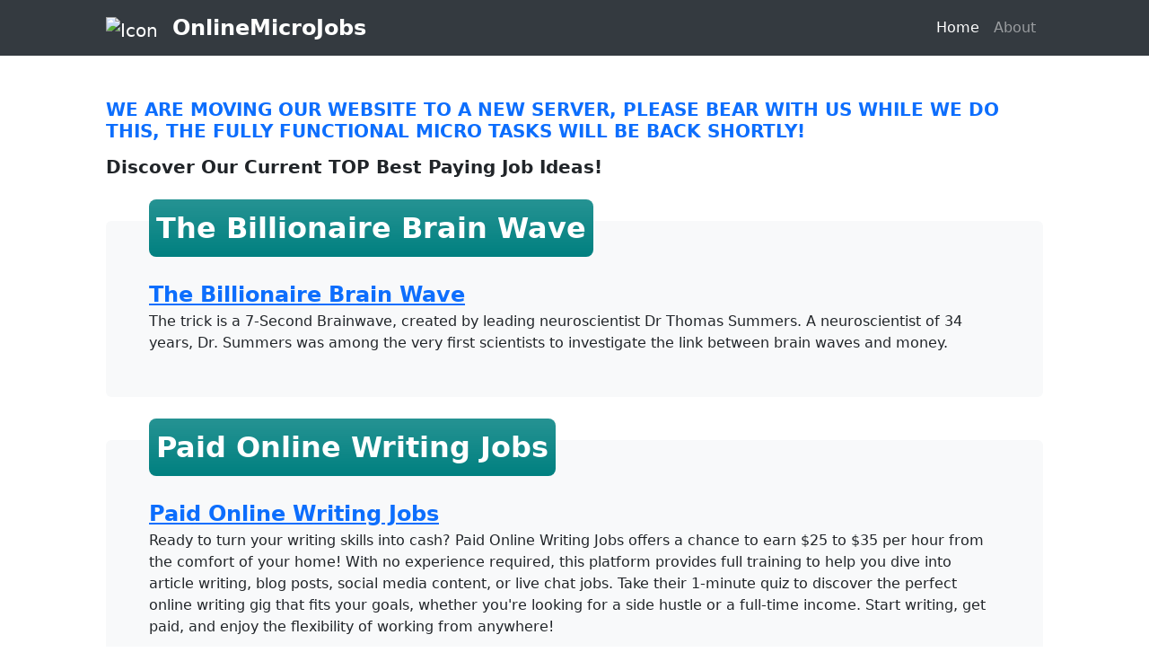

--- FILE ---
content_type: text/html
request_url: https://onlinemicrojobs.com/myaccount.php
body_size: 2548
content:
<!DOCTYPE html>
<html lang="en">

<head>
    <meta charset="utf-8" />
    <meta name="viewport" content="width=device-width, initial-scale=1, shrink-to-fit=no" />
    <meta name="description" content="" />
    <meta name="author" content="" />
    <title>OnlineMicroJobs</title>

    <!-- Open Graph Meta Tags -->
    <meta property="og:title" content="Online Micro Jobs | Get Paid" /> 
<meta property="og:type" content="website" /> 
<meta property="og:url" content="https://onlinemicrojobs.com"/> 
<meta property="og:image" content="http://onlinemicrojobs.com/whatsapp-1984584__180.png" />
<meta property="og:description" content="Get paid to complete simple online micro jobs.  Hundreds of 2-5 minute tasks paying up to $5 to complete!  Start earning extra cash now! Sign up and receive a $1 sign up bonus!" />
		


    <!-- Favicon-->
    <link rel="icon" type="image/x-icon" href="favicon.ico" />
    <!-- Bootstrap icons-->
    <link href="https://cdn.jsdelivr.net/npm/bootstrap-icons@1.10.5/font/bootstrap-icons.css" rel="stylesheet" />
    <link href="https://cdn.jsdelivr.net/npm/bootstrap@4.6.2/dist/css/bootstrap.min.css" rel="stylesheet" />
    <!-- Core theme CSS (includes Bootstrap)-->
    <link href="css/styles.css" rel="stylesheet" />

    
    <style>

.navbar-dark {
  background-color: #343a40;
}

.no-underline {
  text-decoration: none;
}

    </style>
</head>

<body>
    <!-- Responsive navbar-->

    <nav class="navbar navbar-expand-lg navbar-dark bg-charcoal">
        <div class="container px-lg-5">
            <a class="navbar-brand" href="https://OnlineMicroJobs.com">
                <img src="https://OnlineMicroJobs.com/favicon.ico" alt="Icon" style="width: 40px; height: 40px; margin-right: 10px;border-radius: 8px;">
                <span style="font-weight: bold; font-size: larger;">OnlineMicroJobs</span>
            </a>


            <button class="navbar-toggler" type="button" data-bs-toggle="collapse" data-bs-target="#navbarSupportedContent" aria-controls="navbarSupportedContent" aria-expanded="false" aria-label="Toggle navigation"><span class="navbar-toggler-icon"></span></button>
            <div class="collapse navbar-collapse" id="navbarSupportedContent">
                <ul class="navbar-nav ms-auto mb-2 mb-lg-0">
                    <li class="nav-item"><a class="nav-link active" aria-current="page" href="https://onlinemicrojobs.com">Home</a></li>
                    <li class="nav-item"><a class="nav-link" href="#!">About</a></li>
                </ul>
            </div>
        </div>
    </nav>

    <!-- Page content-->
    <!-- Resource Page Content-->
    <section class="pt-4 mt-4">
        <div class="container px-lg-5">
            <!-- Page Features-->
            <div class="row gx-lg-5">
                
                <h2 class="fs-5 fw-bold text-uppercase text-primary mb-3">We are moving our website to a new server, please bear with us while we do this, the fully functional Micro Tasks will be back shortly!</h2>
            <h4 class="fs-5 fw-semibold text-dark mb-5">Discover Our Current TOP Best Paying Job Ideas!</h4>

            <div class="col-12 mb-5">
                    <div class="card bg-light border-0 h-100">
                        <div class="card-body p-4 p-lg-5 pt-0 pt-lg-0">
                            <a href="https://a0c62fvfes1w9zd0wgx7fhmffc.hop.clickbank.net/?&traffic_source=omj" target="_blank" class="no-underline">

                            <div class="feature bg-teal bg-gradient text-white rounded-3 mb-4 mt-n4 w-auto px-2 fw-bold">
                                The Billionaire Brain Wave 
                                
                            </div></a>
                            <p class="mb-0 fw-bold fs-4"><a href="https://a0c62fvfes1w9zd0wgx7fhmffc.hop.clickbank.net/?&traffic_source=omj" target="_blank">The Billionaire Brain Wave </a></p>
                            <p class="mb-0">The trick is a 7-Second Brainwave, created by leading neuroscientist Dr Thomas Summers. 
                                A neuroscientist of 34 years, Dr. Summers was among the very first scientists to investigate the link between brain waves and money.
                                
                            </p>
                        </div>
                    </div>
                </div>

               
                <div class="col-12 mb-5">
                    <div class="card bg-light border-0 h-100">
                        <div class="card-body p-4 p-lg-5 pt-0 pt-lg-0">
                            <a href="https://4b2cf9p9dr5vfr21kjzq-97btj.hop.clickbank.net/?&traffic_source=omj"  target="_blank" class="no-underline">

                        <div class="feature bg-teal bg-gradient text-white rounded-3 mb-4 mt-n4 w-auto px-2 fw-bold">
                            Paid Online Writing Jobs
                                

                            </div>
                            </a>
                            <p class="mb-0 fw-bold fs-4"><a href="https://4b2cf9p9dr5vfr21kjzq-97btj.hop.clickbank.net/?&traffic_source=omj" target="_blank">Paid Online Writing Jobs</a></p>
                            <p class="mb-0">Ready to turn your writing skills into cash? Paid Online Writing Jobs offers a chance to earn $25 to $35 per hour from the comfort of your home! With no experience required, this platform provides full training to help you dive into article writing, blog posts, social media content, or live chat jobs. Take their 1-minute quiz to discover the perfect online writing gig that fits your goals, whether you're looking for a side hustle or a full-time income. Start writing, get paid, and enjoy the flexibility of working from anywhere!
                            </p>

                        </div>
                    </div>
                </div>


                <div class="col-12 mb-5">
                    <div class="card bg-light border-0 h-100">
                        <div class="card-body p-4 p-lg-5 pt-0 pt-lg-0">
                            <a href="https://217479t9gt9sdt9ozdydpcun94.hop.clickbank.net/?&traffic_source=omj"  target="_blank" class="no-underline">

                        <div class="feature bg-teal bg-gradient text-white rounded-3 mb-4 mt-n4 w-auto px-2 fw-bold">
                            Write App Reviews
                                
                            </div>
                            </a>
                            <p class="mb-0 fw-bold fs-4"><a href="https://217479t9gt9sdt9ozdydpcun94.hop.clickbank.net/?&traffic_source=omj" target="_blank">Write App Reviews</a></p>
                            <p class="mb-0">Ready to get paid for something you already love doing? Write App Reviews offers a unique opportunity to earn $25 to $50 per hour simply by reviewing apps on your phone or tablet. Whether you're into photo, fitness, cooking, or game apps, take their quick 1-minute quiz to match with the best app review job for you! Perfect for those looking for flexible, work-from-home options, this platform makes it easy to turn your opinion into income. Take control of your schedule, start reviewing apps, and get paid!
                            </p>
                            
                        </div>
                    </div>
                </div>


            </div>


        </div>
    </section>

    <!-- Footer-->
    <footer class="py-5 bg-dark">
        <div class="container">
            <p class="m-0 text-center text-white">Copyright &copy; OnlineMicroJobs 2023</p>
        </div>
    </footer>
    <!-- Bootstrap core JS-->
    <script src="https://cdn.jsdelivr.net/npm/bootstrap@5.2.3/dist/js/bootstrap.bundle.min.js"></script>
    <!-- Core theme JS-->
<script defer src="https://static.cloudflareinsights.com/beacon.min.js/vcd15cbe7772f49c399c6a5babf22c1241717689176015" integrity="sha512-ZpsOmlRQV6y907TI0dKBHq9Md29nnaEIPlkf84rnaERnq6zvWvPUqr2ft8M1aS28oN72PdrCzSjY4U6VaAw1EQ==" data-cf-beacon='{"version":"2024.11.0","token":"d17a6539abfa4e9eb30e107dbb0cc810","r":1,"server_timing":{"name":{"cfCacheStatus":true,"cfEdge":true,"cfExtPri":true,"cfL4":true,"cfOrigin":true,"cfSpeedBrain":true},"location_startswith":null}}' crossorigin="anonymous"></script>
</body>

</html>